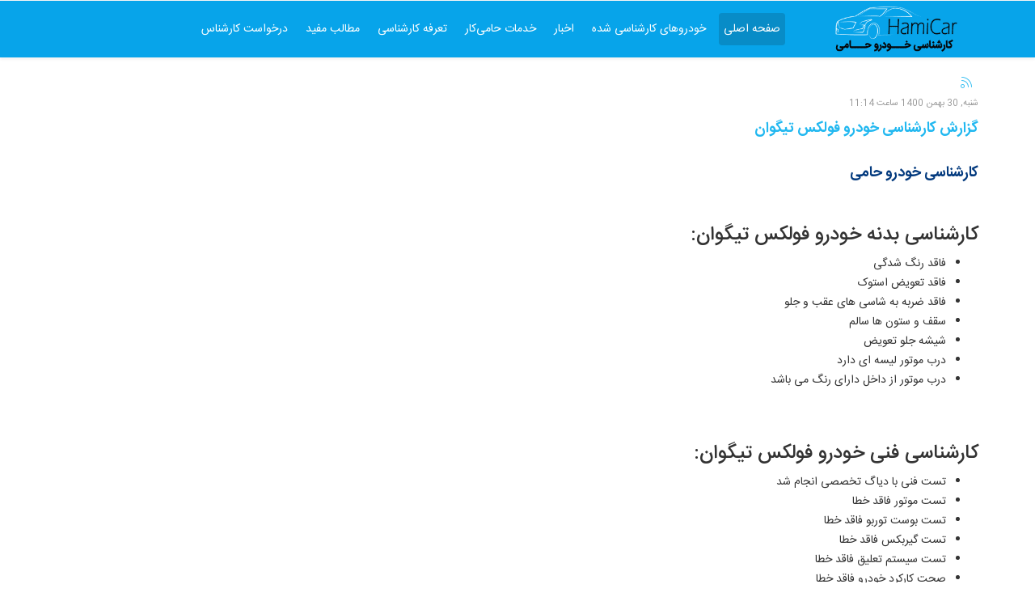

--- FILE ---
content_type: text/html; charset=utf-8
request_url: https://hamicar.com/component/k2/itemlist/tag/%DA%A9%D8%A7%D8%B1%D8%B4%D9%86%D8%A7%D8%B3%DB%8C%20%D9%81%D9%86%DB%8C%20%D8%AE%D9%88%D8%AF%D8%B1%D9%88%20%D9%81%D9%88%D9%84%DA%A9%D8%B3.html
body_size: 7237
content:
<!DOCTYPE html>
<html prefix="og: http://ogp.me/ns#" xmlns="http://www.w3.org/1999/xhtml" xml:lang="fa-ir" lang="fa-ir" dir="rtl">
    <head>
        <meta http-equiv="X-UA-Compatible" content="IE=edge">
            <meta name="viewport" content="width=device-width, initial-scale=1">
                                <!-- head -->
                <base href="https://hamicar.com/component/k2/itemlist/tag/%DA%A9%D8%A7%D8%B1%D8%B4%D9%86%D8%A7%D8%B3%DB%8C%20%D9%81%D9%86%DB%8C%20%D8%AE%D9%88%D8%AF%D8%B1%D9%88%20%D9%81%D9%88%D9%84%DA%A9%D8%B3.html" />
	<meta http-equiv="content-type" content="text/html; charset=utf-8" />
	<meta name="keywords" content="کارشناسی خودرو,کارشناسی خودرو حامی,قیمت کارشناسی خودرو,حامی کار" />
	<meta property="og:url" content="https://hamicar.com/component/k2/itemlist/tag/%DA%A9%D8%A7%D8%B1%D8%B4%D9%86%D8%A7%D8%B3%DB%8C%20%D9%81%D9%86%DB%8C%20%D8%AE%D9%88%D8%AF%D8%B1%D9%88%20%D9%81%D9%88%D9%84%DA%A9%D8%B3.html" />
	<meta property="og:title" content="نمایش موارد بر اساس برچسب: کارشناسی فنی خودرو فولکس - کارشناسی خودرو حامی" />
	<meta property="og:type" content="website" />
	<meta property="og:description" content="کارشناسی خودرو حامی یکی از بهترین مجموعه ها برای کارشناسی انواع مختلف ماشین + لیست قیمت کارشناسی انواع مختلف خودرو" />
	<meta name="description" content="کارشناسی خودرو حامی یکی از بهترین مجموعه ها برای کارشناسی انواع مختلف ماشین + لیست قیمت کارشناسی انواع مختلف خودرو" />
	<meta name="generator" content="Joomla! - Open Source Content Management" />
	<title>نمایش موارد بر اساس برچسب: کارشناسی فنی خودرو فولکس - کارشناسی خودرو حامی</title>
	<link href="/component/k2/itemlist/tag/کارشناسی%20فنی%20خودرو%20فولکس.feed?limitstart=&amp;type=rss" rel="alternate" type="application/rss+xml" title="RSS 2.0" />
	<link href="/component/k2/itemlist/tag/کارشناسی%20فنی%20خودرو%20فولکس.feed?limitstart=&amp;type=atom" rel="alternate" type="application/atom+xml" title="Atom 1.0" />
	<link href="/images/nlogo.png" rel="shortcut icon" type="image/vnd.microsoft.icon" />
	<link href="/media/k2/assets/css/k2.fonts.css?v2.7.1" rel="stylesheet" type="text/css" />
	<link href="/components/com_k2/css/k2.css?v2.7.1" rel="stylesheet" type="text/css" />
	<link href="/templates/shaper_helix3/css/bootstrap.min.css" rel="stylesheet" type="text/css" />
	<link href="/templates/shaper_helix3/css/font-awesome.min.css" rel="stylesheet" type="text/css" />
	<link href="/templates/shaper_helix3/css/legacy.css" rel="stylesheet" type="text/css" />
	<link href="/templates/shaper_helix3/css/template.css" rel="stylesheet" type="text/css" />
	<link href="/templates/shaper_helix3/css/bootstrap-rtl.min.css" rel="stylesheet" type="text/css" />
	<link href="/templates/shaper_helix3/css/rtl.css" rel="stylesheet" type="text/css" />
	<link href="/templates/shaper_helix3/css/presets/preset1.css" rel="stylesheet" type="text/css" class="preset" />
	<link href="/templates/shaper_helix3/css/frontend-edit.css" rel="stylesheet" type="text/css" />
	<link href="/modules/mod_raxo_allmode_k2/tmpl/allmode-default/allmode-default.css" rel="stylesheet" type="text/css" />
	<link href="/modules/mod_vertical_menu/cache/106/f3638ee3fd055cdecbde837f0e20645f.css" rel="stylesheet" type="text/css" />
	<style type="text/css">
#callnowbutton{
display: none !important;
}#sp-top-bar{ background-color:#f5f5f5;color:#999999; }#sp-bottom{ background-color:#4e4e4e;color:#ffffff;padding:30px 0px 2px; }
.noscript div#off-menu_106 dl.level1 dl{
	position: static;
}
.noscript div#off-menu_106 dl.level1 dd.parent{
	height: auto !important;
	display: block;
	visibility: visible;
}

	</style>
	<script src="/media/jui/js/jquery.min.js?f7a19621e555d3ff7443f525a9998471" type="text/javascript"></script>
	<script src="/media/jui/js/jquery-noconflict.js?f7a19621e555d3ff7443f525a9998471" type="text/javascript"></script>
	<script src="/media/jui/js/jquery-migrate.min.js?f7a19621e555d3ff7443f525a9998471" type="text/javascript"></script>
	<script src="/media/k2/assets/js/k2.frontend.js?v2.7.1&amp;sitepath=/" type="text/javascript"></script>
	<script src="/templates/shaper_helix3/js/bootstrap.min.js" type="text/javascript"></script>
	<script src="/templates/shaper_helix3/js/jquery.sticky.js" type="text/javascript"></script>
	<script src="/templates/shaper_helix3/js/main.js" type="text/javascript"></script>
	<script src="/templates/shaper_helix3/js/frontend-edit.js" type="text/javascript"></script>
	<script src="https://cdnjs.cloudflare.com/ajax/libs/gsap/1.18.2/TweenMax.min.js" type="text/javascript"></script>
	<script src="/modules/mod_vertical_menu/js/perfect-scrollbar.js?v=3.1.175" type="text/javascript"></script>
	<script src="/modules/mod_vertical_menu/js/mod_vertical_menu.js?v=3.1.175" type="text/javascript"></script>
	<script type="text/javascript">

var sp_preloader = '0';

var sp_gotop = '0';

var sp_offanimation = 'default';

	</script>
	<script>
document[(_el=document.addEventListener)?'addEventListener':'attachEvent'](_el?'DOMContentLoaded':'onreadystatechange',function(){
	if (!_el && document.readyState != 'complete') return;
	(window.jq183||jQuery)('.noscript').removeClass('noscript');
	window.sm106 = new VerticalSlideMenu({
		id: 106,
		visibility: ["1","1","0","0","0",["0","px"],["10000","px"]],
		parentHref: 0,
		theme: 'flat',
		result: 'نتایج جستجو',
		noResult: 'هیچ نتیجه ای پیدا نشد',
		backItem: 'بازگشت',
		filterDelay: 500,
		filterMinChar: 3,
		navtype: 'slide',
		sidebar: -1,
		popup: 0,
		overlay: 0,
		sidebarUnder: 768,
		width: 280,
		menuIconCorner: 0,
		menuIconX: 0,
		menuIconY: 0,
		hidePopupUnder: 1750,
		siteBg: '#444444',
		effect: 6,
    dur: 400/1000,
		perspective: 0,
		inEase: 'Quad.easeOut'.split('.').reverse().join(''),
		inOrigin: '50% 50% 0',
		inX: 100,
		inUnitX: '%',
    logoUrl: '',
		inCSS: {
			y: 0,
			opacity: 100/100,
			rotationX: 0,
			rotationY: 0,
			rotationZ: 0,
			skewX: 0,
			skewY: 0,
			scaleX: 100/100,
			scaleY: 100/100
		},
		outEase: 'Quad.easeOut'.split('.').reverse().join(''),
		outOrigin: '50% 50% 0',
		outX: -100,
		outUnitX: '%',
		outCSS: {
			y: 0,
			opacity: 100/100,
			rotationX: 0,
			rotationY: 0,
			rotationZ: 0,
			skewX: 0,
			skewY: 0,
			scaleX: 100/100,
			scaleY: 100/100
		},
		anim: {
			perspective: 1000,
			inDur: 300/1000,
			inEase: 'Quad.easeOut'.split('.').reverse().join(''),
			inOrigin: '0% 50% 0',
			inX: 0,
			inUnitX: 'px',
			inCSS: {
				y: 0,
				opacity: 100/100,
				rotationX: 0,
				rotationY: 90,
				rotationZ: 0,
				skewX: 0,
				skewY: 0,
				scaleX: 100/100,
				scaleY: 100/100
			},
			outDur: 300/1000,
			outEase: 'Quad.easeOut'.split('.').reverse().join(''),
			outOrigin: '0% 50% 0',
			outX: 0,
			outUnitX: 'px',
			outCSS: {
				y: 0,
				opacity: 100/100,
				rotationX: 0,
				rotationY: 90,
				rotationZ: 0,
				skewX: 0,
				skewY: 0,
				scaleX: 100/100,
				scaleY: 100/100
			}
		},
		miAnim: 0,
		miDur: 500/1000,
		miShift: 40/1000,
		miEase: 'Quad.easeOut'.split('.').reverse().join(''),
		miX: 40,
		miUnitX: '%',
		miCSS: {
			transformPerspective: 600,
			transformOrigin: '50% 50% 0',
			y: 0,
			opacity: 0/100,
			rotationX: 0,
			rotationY: 0,
			rotationZ: 0,
			skewX: 0,
			skewY: 0,
			scaleX: 100/100,
			scaleY: 100/100
		},
		iconAnim: 0 && 0,
		bgX: 0,
		dropwidth: 250,
		dropspace: 0,
		dropFullHeight: 0,
		dropEvent: 'mouseenter',
		opened: 1,
		autoOpen: 0,
		autoOpenAnim: 1,
		hideBurger: 0
	});
});
</script>

                <!-- Global site tag (gtag.js) - Google Analytics -->
<script async src="https://www.googletagmanager.com/gtag/js?id=UA-188647472-3"></script>
<script>
  window.dataLayer = window.dataLayer || [];
  function gtag(){dataLayer.push(arguments);}
  gtag('js', new Date());

  gtag('config', 'UA-188647472-3');
</script>

                <script>
                    !function(e,t,n){e.yektanetAnalyticsObject=n,e[n]=e[n]||function(){e[n].q.push(arguments)},e[n].q=e[n].q||[];var a=t.getElementsByTagName("head")[0],r=new Date,c="https://cdn.yektanet.com/superscript/xMkuYJXt/native-hamicar.com-37656/yn_pub.js?v="+r.getFullYear().toString()+"0"+r.getMonth()+"0"+r.getDate()+"0"+r.getHours(),s=t.createElement("link");s.rel="preload",s.as="script",s.href=c,a.appendChild(s);var l=t.createElement("script");l.async=!0,l.src=c,a.appendChild(l)}(window,document,"yektanet");
                </script>
                </head>
                <body class="site com-k2 view-itemlist no-layout task-tag fa-ir rtl  sticky-header layout-fluid off-canvas-menu-init"><div class="sm-pusher"><div class="sm-content"><div class="sm-content-inner">

                    <div class="body-wrapper">
                        <div class="body-innerwrapper">
                            <section id="sp-top-bar"><div class="container"><div class="row"><div id="sp-top1" class="col-sm-6 col-md-6"><div class="sp-column "></div></div><div id="sp-top2" class="col-sm-6 col-md-6"><div class="sp-column "><ul class="sp-contact-info"></ul></div></div></div></div></section><header id="sp-header"><div class="container"><div class="row"><div id="sp-logo" class="col-xs-8 col-sm-3 col-md-3"><div class="sp-column "><div class="logo"><a href="/"><img class="sp-default-logo hidden-xs" src="/images/nlogo.png" alt="کارشناسی خودرو حامی"><img class="sp-default-logo visible-xs" src="/images/nlogo.png" alt="کارشناسی خودرو حامی"></a></div></div></div><div id="sp-menu" class="col-xs-4 col-sm-9 col-md-9"><div class="sp-column "><div class="sp-module "><div class="sp-module-content"><div class="noscript">
	<nav id="off-menu_106" class="off-menu_106 sm-menu ">
          	<div class="sm-filter-cont">
		<input id="sm-filter-106" class="sm-filter" type="text" placeholder="جستجو مجموعه ها" value="" />
		<label for="sm-filter-106" class="sm-search"></label>
		<div class="sm-reset"></div>
	</div>
    <div class="sm-levels">
    <div class="sm-level level1"><dl class="level1">
  <dt class="level1 off-nav-101 notparent first">
        <div class="inner">
      <div class="link"><a data-text="صفحه اصلی" href="https://hamicar.com/">صفحه اصلی</a></div>
          </div>
  </dt>
  <dd class="level1 off-nav-101 notparent first">
      </dd>
    <dt class="level1 off-nav-122 notparent">
        <div class="inner">
      <div class="link"><a data-text="خودروهای کارشناسی شده" href="/کارشناسی-خودرو.html">خودروهای کارشناسی شده</a></div>
          </div>
  </dt>
  <dd class="level1 off-nav-122 notparent">
      </dd>
    <dt class="level1 off-nav-125 notparent">
        <div class="inner">
      <div class="link"><a data-text="اخبار" href="/اخبار-حامی-خودرو.html">اخبار</a></div>
          </div>
  </dt>
  <dd class="level1 off-nav-125 notparent">
      </dd>
    <dt class="level1 off-nav-103 notparent">
        <div class="inner">
      <div class="link"><a data-text="خدمات حامی‌کار" href="/خدمات-حامی-خودرو.html">خدمات حامی‌کار</a></div>
          </div>
  </dt>
  <dd class="level1 off-nav-103 notparent">
      </dd>
    <dt class="level1 off-nav-104 notparent">
        <div class="inner">
      <div class="link"><a data-text="تعرفه کارشناسی" href="/تعرفه-کارشناسی.html">تعرفه کارشناسی</a></div>
          </div>
  </dt>
  <dd class="level1 off-nav-104 notparent">
      </dd>
    <dt class="level1 off-nav-144 notparent">
        <div class="inner">
      <div class="link"><a data-text="مطالب مفید" href="/مطالب-مفید-3.html">مطالب مفید</a></div>
          </div>
  </dt>
  <dd class="level1 off-nav-144 notparent">
      </dd>
    <dt class="level1 off-nav-131 notparent">
        <div class="inner">
      <div class="link"><a data-text="راهنمای خرید خودرو" class="mnuformobi" href="/راهنمای-خرید-خودرو.html">راهنمای خرید خودرو</a></div>
          </div>
  </dt>
  <dd class="level1 off-nav-131 notparent">
      </dd>
    <dt class="level1 off-nav-132 notparent">
        <div class="inner">
      <div class="link"><a data-text="درباره ما" class="mnuformobi" href="/درباره-ما.html">درباره ما</a></div>
          </div>
  </dt>
  <dd class="level1 off-nav-132 notparent">
      </dd>
    <dt class="level1 off-nav-133 notparent">
        <div class="inner">
      <div class="link"><a data-text="تماس باما" class="mnuformobi" href="/تماس-باما.html">تماس باما</a></div>
          </div>
  </dt>
  <dd class="level1 off-nav-133 notparent">
      </dd>
    <dt class="level1 off-nav-141 notparent">
        <div class="inner">
      <div class="link"><a data-text="درخواست کارشناس" href="/car-inspection.html">درخواست کارشناس</a></div>
          </div>
  </dt>
  <dd class="level1 off-nav-141 notparent">
      </dd>
           </dl></div>
    </div>
</nav></div>
</div></div>			<div class='sp-megamenu-wrapper'>
				<a id="offcanvas-toggler" class="visible-sm visible-xs" href="#"><i class="fa fa-bars"></i></a>
				<ul class="sp-megamenu-parent menu-fade hidden-sm hidden-xs"><li class="sp-menu-item current-item active"><a  href="/" >صفحه اصلی</a></li><li class="sp-menu-item"><a  href="/کارشناسی-خودرو.html" >خودروهای کارشناسی شده</a></li><li class="sp-menu-item"><a  href="/اخبار-حامی-خودرو.html" >اخبار</a></li><li class="sp-menu-item"><a  href="/خدمات-حامی-خودرو.html" >خدمات حامی‌کار</a></li><li class="sp-menu-item"><a  href="/تعرفه-کارشناسی.html" >تعرفه کارشناسی</a></li><li class="sp-menu-item"><a  href="/مطالب-مفید-3.html" >مطالب مفید</a></li><li class="sp-menu-item"><a class="mnuformobi" href="/راهنمای-خرید-خودرو.html" >راهنمای خرید خودرو</a></li><li class="sp-menu-item"><a class="mnuformobi" href="/درباره-ما.html" >درباره ما</a></li><li class="sp-menu-item"><a class="mnuformobi" href="/تماس-باما.html" >تماس باما</a></li><li class="sp-menu-item"><a  href="/car-inspection.html" >درخواست کارشناس</a></li></ul>			</div>
		</div></div></div></div></header><section id="sp-page-title"><div class="row"><div id="sp-title" class="col-sm-12 col-md-12"><div class="sp-column "></div></div></div></section><section id="sp-main-body"><div class="container"><div class="row"><div id="sp-component" class="col-sm-12 col-md-12"><div class="sp-column "><div id="system-message-container">
	</div>

<!-- Start K2 Tag Layout -->
<div id="k2Container" class="tagView">

	
		<!-- RSS feed icon -->
	<div class="k2FeedIcon">
		<a href="/component/k2/itemlist/tag/کارشناسی%20فنی%20خودرو%20فولکس.feed?limitstart=" title="عضو این خبرخوان RSS شوید">
			<span>عضو این خبرخوان RSS شوید</span>
		</a>
		<div class="clr"></div>
	</div>
	
		<div class="tagItemList">
		
		<!-- Start K2 Item Layout -->
		<div class="tagItemView">

			<div class="tagItemHeader">
								<!-- Date created -->
				<span class="tagItemDateCreated">
					شنبه, 30 بهمن 1400 ساعت  11:14				</span>
				
			  			  <!-- Item title -->
			  <h2 class="tagItemTitle">
			  						<a href="/component/k2/item/1831-گزارش-کارشناسی-خودرو-فولکس-تیگوان.html">
			  		گزارش کارشناسی خودرو فولکس تیگوان			  	</a>
			  				  </h2>
			  		  </div>

		  <div class="tagItemBody">
			  
			  			  <!-- Item introtext -->
			  <div class="tagItemIntroText">
			  	<h2>کارشناسی خودرو حامی</h2>
<p> </p>
<h3>کارشناسی بدنه خودرو فولکس تیگوان:</h3>
<ul>
<li>‎‎فاقد رنگ شدگی</li>
<li>فاقد تعویض استوک</li>
<li>فاقد ضربه به شاسی های عقب و جلو</li>
<li>سقف و ستون ها سالم</li>
<li>شیشه جلو تعویض</li>
<li>درب موتور لیسه ای دارد</li>
<li>درب موتور از داخل دارای رنگ می باشد</li>
</ul>
<h3> </h3>
<h3>کارشناسی فنی خودرو فولکس تیگوان:</h3>
<ul>
<li>‎‏‎تست فنی با دیاگ تخصصی انجام شد</li>
<li>تست موتور فاقد خطا</li>
<li>تست بوست توربو فاقد خطا</li>
<li>تست گیربکس فاقد خطا</li>
<li>تست سیستم تعلیق فاقد خطا </li>
<li>صحت کارکرد خودرو فاقد خطا </li>
<li>تست آپشن ها خطای کمربند ایمنی سمت راست</li>
<li>لنت جلو ۶۰٪ لنت عقب ۷۰٪</li>
<li>تخمین کارکرد روغن ۳۰۰۰ تا</li>
</ul>
<p>  </p>
<h3>آپشن :</h3>
<ul>
<li>هدآپ</li>
<li>سقف پانوراما</li>
<li>گرم کن صندلی های جلو و عقب</li>
<li>تهویه سه گانه جلو و عقب</li>
<li>چهار حالت رانندگی</li>
<li>اتوپارک</li>
<li>دوربین ۳۶۰</li>
<li>سنسور نور</li>
<li>سنسور باران</li>
<li>شیفتر دنده پشت فرمان</li>
<li>هوک برقی عقب</li>
<li>درب صندوق برقی</li>
<li>آینه تاشو برقی</li>
<li>کی لس استارت</li>
</ul>
<p> </p>
<p><strong>با کارشناسی خودرو حامی مطمئن بخرید؛ مطمئن بفروشید.</strong></p>
<hr />
<p><a href="https://hamicar.com/">کارشناسی خودرو حامی</a></p>
<p> </p>			  </div>
			  
			  <div class="clr"></div>
		  </div>

		  <div class="clr"></div>

		  
						<!-- Item category name -->
			<div class="tagItemCategory">
				<span>منتشرشده در</span>
				<a href="/component/k2/itemlist/category/1-گزارش-کارشناسی.html">گزارش کارشناسی</a>
			</div>
			
						<!-- Item "read more..." link -->
			<div class="tagItemReadMore">
				<a class="k2ReadMore" href="/component/k2/item/1831-گزارش-کارشناسی-خودرو-فولکس-تیگوان.html">
					ادامه مطلب...				</a>
			</div>
			
			<div class="clr"></div>
		</div>
		<!-- End K2 Item Layout -->

			</div>

	<!-- Pagination -->
	
	
</div>
<!-- End K2 Tag Layout -->

<!-- JoomlaWorks "K2" (v2.7.1) | Learn more about K2 at http://getk2.org -->

</div></div></div></div></section><section id="sp-section-5"><div class="container"><div class="row"><div id="sp-bottom4" class="col-sm-12 col-md-12"><div class="sp-column "><div class="sp-module "><div class="sp-module-content">

<div class="custom"  >
	<div style="border: 4px solid #dea939; margin: 0 auto 30px; width: 680px; max-width: calc(100% - 20px); height: 100%; display: flex; justify-content: center; align-items: center; background-color: #fff; border-radius: 20px; padding: 30px; flex-wrap: wrap;"><img style="width: 250px;" src="/images/8UmJdDNLnL.gif" />
<h3 style="text-align: center; width: 100%; color: #dea939; font-size: 28px;">آفر ویژه <a style="color: #dea939;" href="https://webnegaran.co/" target="_blank" rel="noopener noreferrer">طراحی سایت</a></h3>
<a style="margin: 10px 20px; color: #dea939; font-weight: 600;" href="https://webnegaran.co/" target="_blank" rel="noopener noreferrer">طراحی سایت</a> <a style="margin: 10px 20px; color: #dea939; font-weight: 600;" href="https://webnegaran.co/web-design/" target="_blank" rel="noopener noreferrer">قیمت طراحی سایت</a> <a style="margin: 10px 20px; color: #dea939; font-weight: 600;" href="https://webnegaran.co/seo-pricing/" target="_blank" rel="noopener noreferrer">قیمت سئو</a></div></div>
</div></div></div></div></div></div></section><section id="sp-bottom"><div class="container"><div class="row"><div id="sp-bottom1" class="col-sm-6 col-md-4"><div class="sp-column "><div class="sp-module aboutbottom"><h3 class="sp-module-title">درباره حامی خودرو</h3><div class="sp-module-content">

<div class="customaboutbottom"  >
	<p dir="rtl" style="text-align: justify;">کارشناسی خودرو حامی، با هدف برآوردن نیازهای مشاوره‌ای مورد نیاز شما دارندگان خودرو در ابتدای سال 1383 راه‌اندازی گردید. هدف نهایی این مجموعه ارائه تمامی خدمات کارشناسی خودرو، با بالاترین کیفیت و در کمترین زمان می باشد. تنها دارنده ی مجوز کارشناسی خودرو و مشاور عالی تصادفات در تهران با مدیریت کارشناس رسمی دادگستری.</p>
<p style="direction: rtl; text-align: justify;"><span style="font-size: 12.16px;">از زمانی که هر شهروند ایرانی نسبت به خرید خودرو تصمیم گیری نماید، تا زمانی که تصمیم به فروش خودروی خود داشته باشد در تمامی مراحل کارشناسی خودرو حامی به عنوان مشاور در کنار او خواهد بود. کارشناسی خودرو حامی با بهره گیری از کادری مجرب و با استفاده از به روزترین تجهیزات تمامی مراحل را با حداکثر کیفیت برای هر یک از شما عزیزان انجام خواهد داد.</span></p></div>
</div></div></div></div><div id="sp-bottom2" class="col-sm-6 col-md-4"><div class="sp-column "><div class="sp-module contactbottom"><div class="sp-module-content">

<div class="customcontactbottom"  >
	<div id="pos-article-text-card-96454"> </div></div>
</div></div></div></div><div id="sp-bottom3" class="col-sm-6 col-md-4"><div class="sp-column "><div class="sp-module newsssite"><h3 class="sp-module-title">اخبار خودرو</h3><div class="sp-module-content">
<div class="allmode-box allmode-default newsssite">


<div class="allmode-topbox">

	<div class="allmode-topitem allmode-category-id2">

				<div class="allmode-img"><a href="/مطالب-مفید2/item/1677-toyotacar.html"><img src="/modules/mod_raxo_allmode_k2/tools/tb.php?src=%2Fmedia%2Fk2%2Fitems%2Fsrc%2F17c8134c204c292f728a10b8131224be.jpg&amp;w=100&amp;h=64&amp;zc=1" width="100" height="64" title="کارشناسی خودرو تویوتا" alt="برند تویوتا" /></a></div>
		
				<div class="allmode-details">

			

			
			
			
		</div>
		
				<h3 class="allmode-title"><a href="/مطالب-مفید2/item/1677-toyotacar.html">کارشناسی خودرو تویوتا</a></h3>
		
		
					<span class="allmode-date">آذر 21, 1401</span>
					
		
						<span class="allmode-readmore"><a href="/مطالب-مفید2/item/1677-toyotacar.html">مشاهده خبر...</a></span>
				</div>


	<div class="allmode-topitem allmode-category-id2">

				<div class="allmode-img"><a href="/مطالب-مفید2/item/1829-کارشناسی-فنی-خودرو-پورشه-ماکان.html"><img src="/modules/mod_raxo_allmode_k2/tools/tb.php?src=%2Fmedia%2Fk2%2Fitems%2Fsrc%2Ff62a17f794a03b17a2684f0886667d26.jpg&amp;w=100&amp;h=64&amp;zc=1" width="100" height="64" title="کارشناسی فنی خودرو پورشه ماکان" alt="کارشناسی فنی خودرو پورشه ماکان" /></a></div>
		
				<div class="allmode-details">

			

			
			
			
		</div>
		
				<h3 class="allmode-title"><a href="/مطالب-مفید2/item/1829-کارشناسی-فنی-خودرو-پورشه-ماکان.html">کارشناسی فنی خودرو پورشه ماکان</a></h3>
		
		
					<span class="allmode-date">بهمن 25, 1400</span>
					
		
						<span class="allmode-readmore"><a href="/مطالب-مفید2/item/1829-کارشناسی-فنی-خودرو-پورشه-ماکان.html">مشاهده خبر...</a></span>
				</div>


	<div class="allmode-topitem allmode-category-id2">

				<div class="allmode-img"><a href="/مطالب-مفید2/item/1827-یوآز-پاتریوت-جدیدترین-خودرو-شاسی-بلند-روسی.html"><img src="/modules/mod_raxo_allmode_k2/tools/tb.php?src=%2Fmedia%2Fk2%2Fitems%2Fsrc%2F078c74cf160fb15a7af87ae280f35b97.jpg&amp;w=100&amp;h=64&amp;zc=1" width="100" height="64" title="یوآز پاتریوت جدیدترین خودرو شاسی بلند روسی" alt="یوآز پاتریوت جدیدترین خودرو شاسی بلند روسی" /></a></div>
		
				<div class="allmode-details">

			

			
			
			
		</div>
		
				<h3 class="allmode-title"><a href="/مطالب-مفید2/item/1827-یوآز-پاتریوت-جدیدترین-خودرو-شاسی-بلند-روسی.html">یوآز پاتریوت جدیدترین خودرو شاسی بلند روسی</a></h3>
		
		
					<span class="allmode-date">بهمن 23, 1400</span>
					
		
						<span class="allmode-readmore"><a href="/مطالب-مفید2/item/1827-یوآز-پاتریوت-جدیدترین-خودرو-شاسی-بلند-روسی.html">مشاهده خبر...</a></span>
				</div>


	<div class="allmode-topitem allmode-category-id2">

				<div class="allmode-img"><a href="/مطالب-مفید2/item/1822-کارشناسی-تشخیص-قیمت-خودرو.html"><img src="/modules/mod_raxo_allmode_k2/tools/tb.php?src=%2Fmedia%2Fk2%2Fitems%2Fsrc%2Fe892a1b47238866896ddb8af293cfaee.jpg&amp;w=100&amp;h=64&amp;zc=1" width="100" height="64" title="کارشناسی تشخیص قیمت خودرو" alt="کارشناسی تشخیص قیمت خودرو" /></a></div>
		
				<div class="allmode-details">

			

			
			
			
		</div>
		
				<h3 class="allmode-title"><a href="/مطالب-مفید2/item/1822-کارشناسی-تشخیص-قیمت-خودرو.html">کارشناسی تشخیص قیمت خودرو</a></h3>
		
		
					<span class="allmode-date">بهمن 18, 1400</span>
					
		
						<span class="allmode-readmore"><a href="/مطالب-مفید2/item/1822-کارشناسی-تشخیص-قیمت-خودرو.html">مشاهده خبر...</a></span>
				</div>

</div>


</div>
</div></div></div></div></div></div></section><footer id="sp-footer"><div class="container"><div class="row"><div id="sp-footer1" class="col-sm-12 col-md-12"><div class="sp-column "><div class="sp-module mnufooti"><div class="sp-module-content"><ul class="nav menu">
<li class="item-105"><a href="/مطالب-مفید.html" > مطالب مفید</a></li><li class="item-106"><a href="/راهنمای-خرید-خودرو.html" > راهنمای خرید خودرو</a></li><li class="item-107"><a href="/درباره-ما.html" > درباره ما</a></li><li class="item-108"><a href="/تماس-باما.html" > تماس باما</a></li></ul>
</div></div><span class="sp-copyright"><p>تمامی حقوق سایت متعلق به سایت حامی خودرو می باشد و هرگونه کپی برداری با ذکر منبع بلامانع است | <a href="http://webnegaran.co/">طراحی سایت</a> و <a href="http://webnegaran.co/">سئو</a> : وب نگاران پارسه</p></span></div></div></div></div></footer>                        </div> <!-- /.body-innerwrapper -->
                    </div> <!-- /.body-innerwrapper -->

                    <!-- Off Canvas Menu -->
                    <div class="offcanvas-menu">
                        <a href="#" class="close-offcanvas"><i class="fa fa-remove"></i></a>
                        <div class="offcanvas-inner">
                                                          <p class="alert alert-warning">
                                Please publish modules in <strong>offcanvas</strong> position.                              </p>
                                                    </div> <!-- /.offcanvas-inner -->
                    </div> <!-- /.offcanvas-menu -->

                    
                    
                    <!-- Preloader -->
                    
                    <!-- Go to top -->
                    
                </div></div></div><style>body.contentpane #callnowbutton,#callnowbutton {display:none;} @media screen and (max-width:650px){.sbzon,.sbzoff {display:none !important;} #callnowbutton {display:block; height:56px; line-height: 50px; position:fixed; width:100%; bottom:0px; border-top:2px solid rgba(51,187,51,1); background:url("https://hamicar.com/plugins/system/dd_callnow_button/callbutton01.png") 22% 7px / 40px 40px no-repeat #009900; text-decoration:none; box-shadow:0 0 5px #888; -webkit-box-shadow:0 0 5px #888; -moz-box-shadow:0 0 5px #888; z-index:9999;text-align: center;  color: #fff;  text-transform: uppercase;  font-size: 20px;  padding: 0px;}}</style><a href="tel:09128858785" id="callnowbutton">تماس با ما</a></body>
                </html>


--- FILE ---
content_type: text/css
request_url: https://hamicar.com/modules/mod_raxo_allmode_k2/tmpl/allmode-default/allmode-default.css
body_size: 2391
content:
/**
 * =============================================================
 * @package		RAXO Default Module Layout
 * -------------------------------------------------------------
 * @copyright	Copyright (C) 2009-2016 RAXO Group
 * @link		http://www.raxo.org
 * @license		RAXO Commercial License
 * 				This file is forbidden for redistribution
 * =============================================================
 */


/* ----- RESET Styles ----- */
.allmode-default [class^="allmode-"],
.allmode-default img,
.allmode-default a {
	margin: 0; padding: 0;
	background: transparent none;
	border: 0 none;
		-moz-box-sizing: border-box; -webkit-box-sizing: border-box;
	box-sizing: border-box;
}
.allmode-default a {															/* Item LINKS */
	text-decoration: none;
}
	.allmode-default a:hover {
		color: #333333 !important;
		background: transparent none;
		border-bottom: 1px solid #333333;
	}

span.allmode-readmore a {
    color: #47c6ff !important;
}

/* ----- MODULE BLOCK Styles ----- */
.allmode-default {																/* Module BLOCK */
	margin: 20px 0;
}
.allmode-default .allmode-name {												/* BLOCK NAME Text */
	margin: 0 8px; padding: 5px 4px;
	font-size: 16px; font-weight: normal !important;
	color: #373737;
	border-top: 2px solid #dddddd;
}
.allmode-default .allmode-showall {												/* SHOW ALL Text */
	margin: 0 8px; padding: 3px 4px 0;
	text-align: right !important;
	border-top: 1px solid #dddddd;
}



/* ----- TOP ITEMS Styles ----- */
.allmode-default .allmode-topbox {												/* Top Items DIV */
	margin: 0 8px;
}
.allmode-default .allmode-topitem {												/* Top Item DIV */
	padding: 4px 0;
	overflow: hidden;
	clear: left;
	width: 100%;
	display: inline-block;
	margin: 0 5px;
}
.allmode-default .allmode-topitem .allmode-title {								/* Top Item TITLE */
	margin: 0 0 3px 0 !important;
}
.allmode-default .allmode-topitem .allmode-text {								/* Top Item TEXT */
	color: #373737;
	font-size: 11px;
}
.allmode-default .allmode-topitem .allmode-readmore {							/* Top Item READ MORE */
	float: left;
	margin-left: 20px;
	text-align: right;
	font-size: 12px;
}


/* ----- TOP ITEMS Fields ----- */
.allmode-default .allmode-topitem .allmode-details {							/* Top Item DETAILS */
	margin-bottom: 3px;
	font-size: 12px; line-height: 14px;
	color: #525252;
}
.allmode-default .allmode-topitem .allmode-info {								/* Top Item INFO */
	margin-top: -4px; padding-bottom: 2px;
	font-size: 11px; line-height: 17px;
	font-style: italic;
	color: #b4b4b4;
}



/* ----- ITEMS Styles ----- */
.allmode-default .allmode-itemsbox {											/* Items DIV */
	margin: 0 8px;
}
.allmode-default .allmode-item {												/* Item DIV */
	padding: 12px 0 6px;
	overflow: hidden; clear: left;
	border-top: 1px dashed #dddddd;
}
.allmode-default .allmode-item .allmode-title {									/* Item TITLE */
	margin: 0 0 3px 0 !important;
	font: bold 13px/17px Tahoma,Verdana,Arial,Helvetica,sans-serif;
}
.allmode-default .allmode-item .allmode-text {									/* Item TEXT */
	font: normal 12px/17px Helvetica,Arial,sans-serif;
	color: #373737;
}
.allmode-default .allmode-item .allmode-readmore {								/* Item READ MORE */
	float: right;
	margin-right: 4px;
	font-size: 11px;
	text-align: right;
}


/* ----- ITEMS Fields ----- */
.allmode-default .allmode-item .allmode-details {								/* Item DETAILS */
	margin-bottom: 2px;
	font-size: 11px; line-height: 13px;
	color: #525252;
}
.allmode-default .allmode-item .allmode-details > span {
	padding-top: 1px;
}
.allmode-default .allmode-item .allmode-info {									/* Item INFO */
	margin-top: -4px; padding-bottom: 2px;
	font-size: 10px; line-height: 16px;
	font-style: italic;
	color: #b4b4b4;
}



/* ----- COMMON Fields Styles ----- */
.allmode-default .allmode-img img {												/* Item IMAGE */
	float: right;
	display: block;
	margin: 0 0px 8px 16px;
	padding: 1px;
	max-width: 100%;
	height: auto;
	background-color: #f6f5f5;
	border: 1px dashed #8e8c8c;
	border-radius: 2px;
	transition: border 0.4s ease;
}
.allmode-default .allmode-title a {
	font-weight: normal;
	font-size: 14px;
}
.allmode-default .allmode-date,													/* Content ELEMENTS */
.allmode-default .allmode-hits,
.allmode-default .allmode-comments {
	padding: 0 0px;
	/*background-image: url("icons.png");*/
	background-repeat: no-repeat;
	background-size: 10px 1200px;
	font-size: 11px;
	color: #51c7fb;
	position: relative;
	top: 3px;
}
.allmode-default .allmode-rating {												/* Item RATING */
	white-space: nowrap;
}
	.allmode-default .allmode-rating span {
		display: inline-block;
		width: 10px; height: 10px;
		background: url("[data-uri]") no-repeat 0 0;
		/*background: url("rating.png") no-repeat 0 0;*/
		background-size: 10px 440px;
	}
	.allmode-default .allmode-star {
		margin: 0 1px;
	}
	.allmode-default .allmode-star span {
		display: block;
	}
.allmode-default .allmode-category,
.allmode-default .allmode-author {												/* Item CATEGORY, AUTHOR */
	padding-right: 5px;
	font-style: normal;
	color: #808080;
}
.allmode-default .allmode-details span:last-child,
.allmode-default .allmode-info span:last-child {
	padding-right: 0;
}



/* ----- RESPONSIVE Breakpoints ----- */
@media (max-width: 480px) {
	.allmode-default .allmode-topitem img {
		/* width: 100% */
	}
	.allmode-default .allmode-item img {
		width: 50%
	}
}



/* ----- HIGH RESOLUTION Media Queries ----- */
@media
	only screen and (-webkit-min-device-pixel-ratio: 1.3),
	only screen and (min-device-pixel-ratio: 1.3),
	only screen and (min-resolution: 120dpi)
{
	.allmode-default .allmode-date,
	.allmode-default .allmode-hits,
	.allmode-default .allmode-comments {
		background-image: url(icons@3x.png);
	}
	.allmode-default .allmode-rating span {
		background-image: url(rating@3x.png);
	}
}



/* ----- COLOR Schemes ----- */

/* --- Red Color (default) --- */
.allmode-default a {color: #ffffff !important;}
.allmode-default .allmode-name,
.allmode-default .allmode-showall,
.allmode-default a:hover img {border-color: #cc1f1f;}
.allmode-default .allmode-date {background-position: 0 0;}
.allmode-default .allmode-hits {background-position: 0 -30px;}
.allmode-default .allmode-comments {background-position: 0 -60px;}
.allmode-default .allmode-star span {background-position: 0 -40px;}

/* --- Pink Color --- */
.default-pink a {color: #d24087 !important;}
.default-pink .allmode-name,
.default-pink .allmode-showall,
.default-pink a:hover img {border-color: #d24087;}
.default-pink .allmode-date {background-position: 0 -120px;}
.default-pink .allmode-hits {background-position: 0 -150px;}
.default-pink .allmode-comments {background-position: 0 -180px;}
.default-pink .allmode-star span {background-position: 0 -80px;}

/* --- Orange Color --- */
.default-orange a {color: #d94d16 !important;}
.default-orange .allmode-name,
.default-orange .allmode-showall,
.default-orange a:hover img {border-color: #d94d16;}
.default-orange .allmode-date {background-position: 0 -240px;}
.default-orange .allmode-hits {background-position: 0 -270px;}
.default-orange .allmode-comments {background-position: 0 -300px;}
.default-orange .allmode-star span {background-position: 0 -120px;}

/* --- Yellow Color --- */
.default-yellow a {color: #ebc300 !important;}
.default-yellow .allmode-name,
.default-yellow .allmode-showall,
.default-yellow a:hover img {border-color: #ebc300;}
.default-yellow .allmode-date {background-position: 0 -360px;}
.default-yellow .allmode-hits {background-position: 0 -390px;}
.default-yellow .allmode-comments {background-position: 0 -420px;}
.default-yellow .allmode-star span {background-position: 0 -160px;}

/* --- Green Color --- */
.default-green a {color: #4d9926 !important;}
.default-green .allmode-name,
.default-green .allmode-showall,
.default-green a:hover img {border-color: #4d9926;}
.default-green .allmode-date {background-position: 0 -480px;}
.default-green .allmode-hits {background-position: 0 -510px;}
.default-green .allmode-comments {background-position: 0 -540px;}
.default-green .allmode-star span {background-position: 0 -200px;}

/* --- Turquoise Color --- */
.default-turquoise a {color: #1bb39e !important;}
.default-turquoise .allmode-name,
.default-turquoise .allmode-showall,
.default-turquoise a:hover img {border-color: #1bb39e;}
.default-turquoise .allmode-date {background-position: 0 -600px;}
.default-turquoise .allmode-hits {background-position: 0 -630px;}
.default-turquoise .allmode-comments {background-position: 0 -660px;}
.default-turquoise .allmode-star span {background-position: 0 -240px;}

/* --- Blue Color --- */
.default-blue a {color: #0a55bf !important;}
.default-blue .allmode-name,
.default-blue .allmode-showall,
.default-blue a:hover img {border-color: #0a55bf;}
.default-blue .allmode-date {background-position: 0 -720px;}
.default-blue .allmode-hits {background-position: 0 -750px;}
.default-blue .allmode-comments {background-position: 0 -780px;}
.default-blue .allmode-star span {background-position: 0 -280px;}

/* --- Light Blue Color --- */
.default-lightblue a {color: #3598dc !important;}
.default-lightblue .allmode-name,
.default-lightblue .allmode-showall,
.default-lightblue a:hover img {border-color: #3598dc;}
.default-lightblue .allmode-date {background-position: 0 -840px;}
.default-lightblue .allmode-hits {background-position: 0 -870px;}
.default-lightblue .allmode-comments {background-position: 0 -900px;}
.default-lightblue .allmode-star span {background-position: 0 -320px;}

/* --- Violet Color --- */
.default-violet a {color: #6c3aad !important;}
.default-violet .allmode-name,
.default-violet .allmode-showall,
.default-violet a:hover img {border-color: #6c3aad;}
.default-violet .allmode-date {background-position: 0 -960px;}
.default-violet .allmode-hits {background-position: 0 -990px;}
.default-violet .allmode-comments {background-position: 0 -1020px;}
.default-violet .allmode-star span {background-position: 0 -360px;}

/* --- Gray Color --- */
.default-gray a {color: #1a1a1a !important;}
.default-gray .allmode-name,
.default-gray .allmode-showall,
.default-gray a:hover img {border-color: #1a1a1a;}
.default-gray .allmode-date {background-position: 0 -1080px;}
.default-gray .allmode-hits {background-position: 0 -1110px;}
.default-gray .allmode-comments {background-position: 0 -1140px;}
.default-gray .allmode-star span {background-position: 0 -400px;}



--- FILE ---
content_type: text/css
request_url: https://hamicar.com/modules/mod_vertical_menu/cache/106/f3638ee3fd055cdecbde837f0e20645f.css
body_size: 4667
content:
@import url('https://fonts.googleapis.com/css?family=Raleway:300,400|Roboto Condensed:300|Roboto:900,400');

			@media screen and (min-width: 992px) and (max-width: 1199px) {
	#off-menu_106, .sm-btn-106 {
		display: none !important;
	}
}
		@media screen and (min-width: 1200px) {
	#off-menu_106, .sm-btn-106 {
		display: none !important;
	}
}
	

.off-menu_106 .sm-logo {
	text-align: center;
}
.off-menu_106 .sm-logo img {
	max-width: 100%;
}

/* custom module positions */
.off-menu_106 dt.sm-mod,
.off-menu_106 dt.sm-mod:hover{
	padding: 0 !important;
	cursor: default !important;
	background-color: inherit !important;
}

.off-menu_106 .sm-modpos {
	font-family: Menlo,Monaco,Consolas,"Courier New",monospace;
	padding: 9px !important;
	cursor: default !important;
	background-color: inherit !important;
}
.off-menu_106 .sm-postag {
	display: inline-block;
	background: #4ed7c2;
	color: #fff;
	border-radius: 4px 4px 0 0;
	padding: 0 7px;
	line-height: 20px;
	font-size: 12px;
}
.off-menu_106 .sm-posname {
	text-align: center;
	border: 1px solid #e3e3e3;
	background: #f5f5f5;
	color: #434343;
	font-size: 16px;
	font-weight: normal;
	line-height: 50px;
}

.off-menu_106 dt.sm-modpos:after, .off-menu_106 dt.sm-mod:after,
.off-menu_106 dt.sm-modpos:before, .off-menu_106 dt.sm-mod:before{
	display: none !important;
}
.off-menu_106 dt.sm-back-item a,
.off-menu_106 dt.parent:after, .off-menu_106 dt.parent:before {
	cursor: pointer;
}

.off-menu_106 .sm-level > dl > dt {
	overflow-x: hidden !important;
	max-width: 100vw;
}

.sm-scroll .sm-level dt {
	pointer-events: none !important;
}

.off-menu_106 > div.sm-level {
	width: 250px;
	height: auto;
	max-height: 100vh;
}

html.sm-full-106,
html.sm-full-106 body {
	padding: 0 !important;
	border: 0 !important;
}
html.sm-full-106:not(.sm-reduce-width),
html.sm-full-106:not(.sm-reduce-width) body {
	overflow: hidden !important;
}
html.sm-full-106.sm-reduce-width body {
	position: static !important;
}

.no-trans {
	-webkit-transition: none !important;
	-moz-transition: none !important;
	-o-transition: none !important;
	transition: none !important;
}

.sm-full-106 .sm-pusher {
	outline: 1px solid transparent;
	z-index: 99;
	position: relative;
	height: 100%;
	overflow: hidden;
	-webkit-transition: -webkit-transform 0.5s ease 0s;
	-moz-transition: -moz-transform 0.5s ease 0s;
	-o-transition: -o-transform 0.5s ease 0s;
	transition: transform 0.5s ease 0s;
}

.sm-pusher:after {
	content: "";
	height: 100%;
	left: 0;
	position: fixed;
	top: 0;
	width: 100%;
	visibility: hidden;
	background: #000;
	z-index: 10000;
	opacity: 0;
	-webkit-transition: opacity 0.5s ease 0s;
	-moz-transition: opacity 0.5s ease 0s;
	-o-transition: opacity 0.5s ease 0s;
	transition: opacity 0.5s ease 0s;
}
.sm-content {
	max-width: 100vw;
}
.sm-full-106 .sm-pusher:after {
	visibility: visible;
}
.sm-open-106 .sm-pusher:after {
	opacity: 0.2;
}

.sm-full-106 .sm-content-inner,
.sm-full-106 .sm-content,
.sm-full-106 .sm-pusher {
	-webkit-box-sizing: border-box;
	-moz-box-sizing: border-box;
	box-sizing: border-box;
}
.sm-full-106 .sm-content {
	overflow-y: auto; /* !!! */
	width: 100vw;
	height: 100%;
}

@media (max-width: 767px) {
	.sm-menu > .menu-icon-cont {
		margin-right: 0 !important;
	}
}
@media (min-width: 768px) {
	.sm-full-106.sm-reduce-width .sm-content {
		-webkit-transition: max-width 0.5s;
		-moz-transition: max-width 0.5s;
		-o-transition: max-width 0.5s;
		transition: max-width 0.5s;
		float: left;
	}
	.sm-reduce-width .sm-open-106 .sm-content {
		max-width: calc(100% - 280px);
	}
	.sm-reduce-width .sm-open-106 .sm-pusher:after {
		display: none;
	}
}

.sm-full-106 .sm-effect-14 .sm-content,
.sm-full-106 .sm-effect-12 .sm-content,
.sm-full-106 .sm-effect-11 .sm-content,
.sm-full-106 .sm-effect-9 .sm-content,
.sm-full-106 .sm-effect-6 .sm-content {
	overflow-y: auto;
}

.sm-full-106 .sm-content-inner {
	min-height: 100vh;
	position: relative;
}

#off-menu_106 {
	-webkit-transition: -webkit-transform 0.5s;
	-moz-transition: -moz-transform 0.5s;
	-o-transition: -o-transform 0.5s;
	transition: transform 0.5s;
}

#off-menu_106 {display: none}

.sm-container > #off-menu_106:not(.sm-popup) {
	position: fixed;
	z-index: 100;
	max-width: 80vw;
	height: 100%;
	top: 0;
	right: 0;
	display: none;
	visibility: hidden;
}
.sm-full-106 #off-menu_106:not(.sm-popup) {
	display: block;
	visibility: visible;
}

.sm-container > #off-menu_106:after { /* ??? */
	display: none;
	position: absolute;
	top: 0;
	right: 0;
	width: 100%;
	height: 100%;
	background: #000;
	content: '';
	opacity: 0.2;
	-webkit-transition: opacity 0.5s;
	-moz-transition: opacity 0.5s;
	-o-transition: opacity 0.5s;
	transition: opacity 0.5s;
}

.sm-open-106 > #off-menu_106:after {
	width: 0;
	opacity: 0;
	-webkit-transition: opacity 0.5s, width 0 0.5s;
	-moz-transition: opacity 0.5s, width 0 0.5s;
	-o-transition: opacity 0.5s, width 0 0.5s;
	transition: opacity 0.5s, width 0 0.5s;
}

.sm-effect-5 #off-menu_106:after,
.sm-effect-7 #off-menu_106:after,
.sm-effect-10 #off-menu_106:after,
.sm-effect-13 #off-menu_106:after,
.sm-effect-14 #off-menu_106:after {
	display: block;
}

.sm-effect-14.sm-open-106 .sm-pusher,
.sm-effect-13.sm-open-106 .sm-pusher,
.sm-effect-10.sm-open-106 .sm-pusher,
.sm-effect-8.sm-open-106 .sm-pusher,
.sm-effect-7.sm-open-106 .sm-pusher,
.sm-effect-5.sm-open-106 .sm-pusher,
.sm-effect-4.sm-open-106 .sm-pusher,
.sm-effect-3.sm-open-106 .sm-pusher,
.sm-effect-2.sm-open-106 .sm-pusher {
	-webkit-transform: translate3d(-280px, 0, 0);
	-moz-transform: translate3d(-280px, 0, 0);
	-ms-transform: translate(-280px, 0);
	-o-transform: translate3d(-280px, 0, 0);
	transform: translate3d(-280px, 0, 0);
}

.sm-effect-6.sm-open-106 .sm-pusher {
	-webkit-transform: translate3d(-280px, 0, 0) perspective(1500px) rotateY(15deg);
	-moz-transform: translate3d(-280px, 0, 0) perspective(1500px) rotateY(15deg);
	-ms-transform: translate(-280px, 0);
	-o-transform: translate3d(-280px, 0, 0) perspective(1500px) rotateY(15deg);
	transform: translate3d(-280px, 0, 0) perspective(1500px) rotateY(15deg);
}

@media screen and (max-width: 350px) {
	.sm-effect-14.sm-open-106 .sm-pusher,
	.sm-effect-13.sm-open-106 .sm-pusher,
	.sm-effect-10.sm-open-106 .sm-pusher,
	.sm-effect-8.sm-open-106 .sm-pusher,
	.sm-effect-7.sm-open-106 .sm-pusher,
	.sm-effect-5.sm-open-106 .sm-pusher,
	.sm-effect-4.sm-open-106 .sm-pusher,
	.sm-effect-3.sm-open-106 .sm-pusher,
	.sm-effect-2.sm-open-106 .sm-pusher {
		-webkit-transform: translate3d(-80vw, 0, 0);
		-moz-transform: translate3d(-80vw, 0, 0);
		-ms-transform: translate(-80vw, 0);
		-o-transform: translate3d(-80vw, 0, 0);
		transform: translate3d(-80vw, 0, 0);
	}
	.sm-effect-6.sm-open-106 .sm-pusher {
		-webkit-transform: translate3d(-80vw, 0, 0) perspective(1500px) rotateY(15deg);
		-moz-transform: translate3d(-80vw, 0, 0) perspective(1500px) rotateY(15deg);
		-ms-transform: translate(-80vw, 0);
		-o-transform: translate3d(-80vw, 0, 0) perspective(1500px) rotateY(15deg);
		transform: translate3d(-80vw, 0, 0) perspective(1500px) rotateY(15deg);
	}
}

.sm-container.sm-open-106 > #off-menu_106 {
	-webkit-transform: none;
	-moz-transform: none;
	-ms-transform: none;
	-o-transform: none;
	transform: none;
}

.sm-effect-7 > #off-menu_106,
.sm-effect-8 > #off-menu_106,
.sm-full-106 .sm-effect-12 .sm-pusher {
		-webkit-transform-origin: 0% 50%;
	-moz-transform-origin: 0% 50%;
	-o-transform-origin: 0% 50%;
	transform-origin: 0% 50%;
}

.sm-effect-1 > #off-menu_106,
.sm-effect-3 > #off-menu_106,
.sm-effect-6 > #off-menu_106,
.sm-effect-9 > #off-menu_106,
.sm-effect-11 > #off-menu_106,
.sm-effect-12 > #off-menu_106{
	visibility: visible;
	-webkit-transform: translate3d(100%, 0, 0);
	-moz-transform: translate3d(100%, 0, 0);
	-ms-transform: translate(100%, 0);
	-o-transform: translate3d(100%, 0, 0);
	transform: translate3d(100%, 0, 0);
}

/* Effect 2: Reveal */
.sm-full-106 .sm-effect-14 > #off-menu_106,
.sm-full-106 .sm-effect-13 > #off-menu_106,
.sm-full-106 .sm-effect-10 > #off-menu_106,
.sm-full-106 .sm-effect-5 > #off-menu_106,
.sm-full-106 .sm-effect-4 > #off-menu_106,
.sm-full-106 .sm-effect-2 > #off-menu_106 {
	z-index: 1;
}

/* Effect 4: Slide along */
.sm-effect-4 > #off-menu_106 {
	-webkit-transform: translate3d(50%, 0, 0);
	-moz-transform: translate3d(50%, 0, 0);
	-ms-transform: translate(50%, 0);
	-o-transform: translate3d(50%, 0, 0);
	transform: translate3d(50%, 0, 0);
}

/* Effect 5: Reverse slide out */
.sm-effect-5 > #off-menu_106 {
	-webkit-transform: translate3d(-50%, 0, 0);
	-moz-transform: translate3d(-50%, 0, 0);
	-ms-transform: translate(-50%, 0);
	-o-transform: translate3d(-50%, 0, 0);
	transform: translate3d(-50%, 0, 0);
}

/* Effect 7: 3D rotate in */
.sm-effect-7 > #off-menu_106 {
	-webkit-transform: translate3d(100%, 0, 0) perspective(1500px) rotateY(90deg);
	-moz-transform: translate3d(100%, 0, 0) perspective(1500px) rotateY(90deg);
	-ms-transform: translate(100%, 0);
	-o-transform: translate3d(100%, 0, 0) perspective(1500px) rotateY(90deg);
	transform: translate3d(100%, 0, 0) perspective(1500px) rotateY(90deg);
}

/* Effect 8: 3D rotate out */
.sm-effect-8 > #off-menu_106 {
	-webkit-transform: translate3d(100%, 0, 0) perspective(1500px) rotateY(-90deg);
	-moz-transform: translate3d(100%, 0, 0) perspective(1500px) rotateY(-90deg);
	-ms-transform: translate(100%, 0);
	-o-transform: translate3d(100%, 0, 0) perspective(1500px) rotateY(-90deg);
	transform: translate3d(100%, 0, 0) perspective(1500px) rotateY(-90deg);
}

.sm-effect-7.sm-open-106 > #off-menu_106,
.sm-effect-8.sm-open-106 > #off-menu_106 {
	-webkit-transform: perspective(1500px);
	-moz-transform: perspective(1500px);
	-o-transform: perspective(1500px);
	transform: perspective(1500px);
}

/* Effect 9: Scale down pusher */
.sm-effect-9.sm-open-106 .sm-pusher {
	-webkit-transform: scale3d(0.85, 0.85, 1);
	-moz-transform: scale3d(0.85, 0.85, 1);
	-ms-transform: scale(0.85, 0.85);
	-o-transform: scale3d(0.85, 0.85, 1);
	transform: scale3d(0.85, 0.85, 1);
}
.sm-effect-9 > #off-menu_106,
.sm-effect-11 > #off-menu_106,
.sm-effect-12 > #off-menu_106 {
	opacity: 1;
}

/* Effect 10: Scale up */
.sm-effect-10 > #off-menu_106 {
	opacity: 1;
	-webkit-transform: scale3d(0.85, 0.85, 1);
	-moz-transform: scale3d(0.85, 0.85, 1);
	-ms-transform: scale(0.85, 0.85);
	-o-transform: scale3d(0.85, 0.85, 1);
	transform: scale3d(0.85, 0.85, 1);
}

/* Effect 11: Scale and rotate pusher */
.sm-effect-11.sm-open-106 .sm-pusher {
	-webkit-transform: perspective(1500px) translate3d(-100px, 0, -600px) rotateY(20deg);
	-moz-transform: perspective(1500px) translate3d(-100px, 0, -600px) rotateY(20deg);
	-ms-transform: translate(-100px, 0) scale(0.85, 0.85);
	-o-transform: perspective(1500px) translate3d(-100px, 0, -600px) rotateY(20deg);
	transform: perspective(1500px) translate3d(-100px, 0, -600px) rotateY(20deg);
}

/* Effect 12: Open door */
.sm-effect-12.sm-open-106 .sm-pusher {
	-webkit-transform: perspective(1500px) rotateY(10deg);
	-moz-transform: perspective(1500px) rotateY(10deg);
	-o-transform: perspective(1500px) rotateY(10deg);
	transform: perspective(1500px) rotateY(10deg);
}

/* Effect 13: Fall down */
.sm-effect-13 > #off-menu_106 {
	opacity: 1;
	-webkit-transform: translate3d(0, -100%, 0);
	-moz-transform: translate3d(0, -100%, 0);
	-ms-transform: translate(0, -100%);
	-o-transform: translate3d(0, -100%, 0);
	transform: translate3d(0, -100%, 0);
}
.sm-effect-13.sm-open-106 > #off-menu_106 {
	-webkit-transition-delay: 0.1s;
	-moz-transition-delay: 0.1s;
	-o-transition-delay: 0.1s;
	transition-delay: 0.1s;
}

/* Effect 14: Delayed 3D rotate */
.sm-effect-14 > #off-menu_106 {
	-webkit-transform: perspective(1500px) rotateY(-90deg);
	-moz-transform: perspective(1500px) rotateY(-90deg);
	-o-transform: perspective(1500px) rotateY(-90deg);
	transform: perspective(1500px) rotateY(-90deg);
		-webkit-transform-origin: 100% 50%;
	-moz-transform-origin: 100% 50%;
	-o-transform-origin: 100% 50%;
	transform-origin: 100% 50%;
}
.sm-effect-14.sm-open-106 > #off-menu_106 {
	-webkit-transition-duration: 550ms;
	-moz-transition-duration: 550ms;
	-o-transition-duration: 550ms;
	transition-duration: 550ms;
	-webkit-transition-delay: 0.1s;
	-moz-transition-delay: 0.1s;
	-o-transition-delay: 0.1s;
	transition-delay: 0.1s;
}


/* Perfect Scrollbar */
.ps-container .ps-scrollbar-y-rail {
	position: absolute; /* please don't change 'position' */
	right: 3px; /* there must be 'right' for ps-scrollbar-y-rail */
	width: 8px;
	z-index: 1;
	-webkit-border-radius: 4px;
	-moz-border-radius: 4px;
	border-radius: 4px;
	opacity: 0;
	-webkit-transition: background-color .2s linear, opacity .2s linear;
	-moz-transition: background-color .2s linear, opacity .2s linear;
	-o-transition: background-color .2s linear, opacity .2s linear;
	transition: background-color .2s linear, opacity .2s linear;
}

.ps-container:hover .ps-scrollbar-y-rail,
.ps-container.hover .ps-scrollbar-y-rail {
	opacity: 0.6;
}

.ps-container .ps-scrollbar-y-rail:hover,
.ps-container .ps-scrollbar-y-rail.hover {
	background-color: #eee;
	opacity: 0.9;
}

.ps-container .ps-scrollbar-y-rail.in-scrolling {
	background-color: #eee;
	opacity: 0.9;
}

.ps-container .ps-scrollbar-y {
	position: absolute; /* please don't change 'position' */
	right: 0; /* there must be 'right' for ps-scrollbar-y */
	width: 8px;
	background-color: #aaa;
	-webkit-border-radius: 4px;
	-moz-border-radius: 4px;
	border-radius: 4px;
	-webkit-transition: background-color.2s linear;
	-moz-transition: background-color .2s linear;
	-o-transition: background-color .2s linear;
	transition: background-color .2s linear;
}

.ps-container .ps-scrollbar-y-rail:hover .ps-scrollbar-y,
.ps-container .ps-scrollbar-y-rail.hover .ps-scrollbar-y {
	background-color: #999;
}

.ps-container.ie .ps-scrollbar-y,
.ps-container.ie:hover .ps-scrollbar-y,
.ps-container.ie.hover .ps-scrollbar-y {
	visibility: visible;
}


/* ========= Menu Icon Base ======== */

.sm-btn-106 {
	background: #ffffff;
		-webkit-transform: translate(0px, 0px);
	-moz-transform: translate(0px, 0px);
	-ms-transform: translate(0px, 0px);
	-o-transform: translate(0px, 0px);
	transform: translate(0px, 0px);
}
.menu-icon-cont {
	cursor: pointer;
	display: inline-block;
	font-size: 0;
	line-height: 0;
	-webkit-transition: -webkit-transform 300ms, opacity 300ms;
	-moz-transition: -moz-transform 300ms, opacity 300ms;
	-o-transition: -o-transform 300ms, opacity 300ms;
	transition: transform 300ms, opacity 300ms;
	z-index: 9999;
}

.sm-hide .menu-icon-cont {
	-webkit-transition: -webkit-transform 500ms;
	-moz-transition: -moz-transform 500ms;
	-o-transition: -o-transform 500ms;
	transition: transform 500ms;
}

.sm-parent .menu-icon-cont {
	position: relative;
}

.sm-parent .menu-icon-cont,
.menu-icon-cont.sm-close {
	-webkit-transform: none;
	-moz-transform: none;
	-ms-transform: none;
	-o-transform: none;
	transform: none;
}
/* border-radius fix */
.sm-parent > .off-menu_106 {
	overflow: hidden;
}

body > .sm-btn-106,
.sm-content-inner > .sm-btn-106,
.off-menu_106 .sm-btn-106 {
	position: fixed;
	top: 0;
	right: 0;
}
.sm-open-106 > .sm-btn-106,
.sm-open-106 .sm-content-inner > .sm-btn-106 {
	z-index: 99999;
}
.off-menu_106 .sm-btn-106 {
	position: absolute;
	right: 100%;
	top: 0;
	z-index: -1;
}
.sm-btn-106 .menu-icon3 {
	font-size: 50px;
}
.menu-icon-cont .menu-icon3 {
	display: inline-block;
	position: relative;
	height: .6em;
	margin: .2em;
	user-select: none;
	width: .6em;
}
.sm-btn-106 .menu-icon3 span {
	background: #01aaad;
	height: 0.08em;
	border-radius: 0.04em;
}
.menu-icon-cont .menu-icon3 span {
	backface-visibility: hidden;
	position: absolute;
	-webkit-transition: all 0.2s ease-in-out;
	-moz-transition: all 0.2s ease-in-out;
	-o-transition: all 0.2s ease-in-out;
	transition: all 0.2s ease-in-out;
	width: 100%;
}

/* ============ menu-icon3 ============ */
.menu-icon-cont .menu-icon3 span {
	left: 0;
}
.menu-icon3 span:nth-child(1) {
	top: .1em;
}
.menu-icon3 span:nth-child(2) {
	top: .26em;
}
.menu-icon3 span:nth-child(3) {
	top: .42em;
}

.sm-close .menu-icon3 span:nth-child(1) {
	-o-transform: rotateZ(45deg) translate3d(.11em, .11em, 0);
	-ms-transform: rotate(45deg) translate(.11em, .11em);
	-moz-transform: rotateZ(45deg) translate3d(.11em, .11em, 0);
	-webkit-transform: rotateZ(45deg) translate3d(.11em, .11em, 0);
	transform: rotateZ(45deg) translate3d(.11em, .11em, 0);
}
.sm-close .menu-icon3 span:nth-child(2) {
	opacity: 0;
}
.sm-close .menu-icon3 span:nth-child(3) {
	-o-transform: rotateZ(-45deg) translate3d(.11em, -.11em, 0);
	-ms-transform: rotate(-45deg) translate(.11em, -.11em);
	-moz-transform: rotateZ(-45deg) translate3d(.11em, -.11em, 0);
	-webkit-transform: rotateZ(-45deg) translate3d(.11em, -.11em, 0);
	transform: rotateZ(-45deg) translate3d(.11em, -.11em, 0);
}
.sm-hide .menu-icon3 span:nth-child(1) {
	width: 50%;
	-o-transform: translate3d(.16em, -0.08em, 0) rotateZ(45deg) translate3d(.11em, .11em, 0);
	-ms-transform: translate(.16em, -0.08em) rotate(45deg) translate(.11em, .11em);
	-moz-transform: translate3d(.16em, -0.08em, 0) rotateZ(45deg) translate3d(.11em, .11em, 0);
	-webkit-transform: translate3d(.16em, -0.08em, 0) rotateZ(45deg) translate3d(.11em, .11em, 0);
	transform: translate3d(.16em, -0.08em, 0) rotateZ(45deg) translate3d(.11em, .11em, 0);
}
.sm-hide .menu-icon3 span:nth-child(3) {
	width: 50%;
	-o-transform: translate3d(.16em, 0.08em, 0) rotateZ(-45deg) translate3d(.11em, -.11em, 0);
	-ms-transform: translate(.16em, 0.08em) rotate(-45deg) translate(.11em, -.11em);
	-moz-transform: translate3d(.16em, 0.08em, 0) rotateZ(-45deg) translate3d(.11em, -.11em, 0);
	-webkit-transform: translate3d(.16em, 0.08em, 0) rotateZ(-45deg) translate3d(.11em, -.11em, 0);
	transform: translate3d(.16em, 0.08em, 0) rotateZ(-45deg) translate3d(.11em, -.11em, 0);
}
.sm-btn-106:before {
	content: "منو";
	position: absolute;
	top: 0;
		right: 100%;
	padding: 0 0 0 10px;
		margin: 0;
	background: #ffffff;
	color: #01aaad;
	line-height: 50px;
	font-size: 20px;
	font-family: 'Raleway', IRANSans , tahoma ,sans-serif;
	max-height: 100%;
	white-space: nowrap;
}
.menu-icon-cont .menu-icon-cont:before {
	display: none;
}

/* sliding menu */

.off-menu_106 .sm-background {
	display: none;
}

.off-menu_106 .sm-levels {
	position: relative;
	overflow: hidden;
	-webkit-tap-highlight-color: transparent;
	-moz-tap-highlight-color: transparent;
	tap-highlight-color: transparent;
}

.off-menu_106 .sm-levels.sm-swipe:after {
	content: "";
	position: absolute;
	top: 0;
	left: 0;
	width: 100%;
	height: 100%;
	z-index: 100;
}


.off-menu_106 a,
.off-menu_106 a:link,
.off-menu_106 a:visited,
.off-menu_106 a:hover {
	text-decoration: none;
}

.off-menu_106 .sm-head {
	cursor: default;
	position: relative;
	overflow: hidden;
}

.off-menu_106 :not(input) {
	-webkit-touch-callout: none;
	-webkit-user-select: none;
	-khtml-user-select: none;
	-moz-user-select: none;
	-ms-user-select: none;
	user-select: none;
}

.off-menu_106 div,
.off-menu_106 dl,
.off-menu_106 dt,
.off-menu_106 dd,
.off-menu_106 span,
.off-menu_106 a,
.off-menu_106 p,
.off-menu_106 img,
.off-menu_106 h3{
	width: auto;
	padding: 0;
	margin: 0;
	border: 0;
	float: none;
	clear: none;
	line-height: normal;
	position: static;
	list-style: none;
	-webkit-box-sizing: border-box;
	-moz-box-sizing: border-box;
	box-sizing: border-box;
}
.off-menu_106 a:active,
.off-menu_106 a:focus {
	outline: 0;
	-webkit-tap-highlight-color: transparent;
}

.off-menu_106 .sm-filter::-ms-clear {
	display: none;
}

.off-menu_106 .sm-level {
	top: 0;
	position: absolute;
	width: 100%;
	overflow: hidden;
}
#off-menu_106 .sm-level {
	-webkit-backface-visibility: hidden;
	-moz-backface-visibility: hidden;
	backface-visibility: hidden;
}

.off-menu_106 dl .sm-level,
.off-menu_106 .sm-level.level1 {
	position: static;
}

.off-menu_106 dl {
	position: relative;
	overflow: hidden;
	}

.sm-mobile .off-menu_106 dl {
	overflow: auto;
	-webkit-overflow-scrolling: touch;
}
.sm-mobile .off-menu_106 dd dl {
	overflow: hidden;
}

.sm-container > .sm-menu dl {
	max-height: 100%;
}

.off-menu_106 dt {
	-webkit-transition: background 300ms;
	-moz-transition: background 300ms;
	-o-transition: background 300ms;
	transition: background 300ms;
}

.off-menu_106 .link,
.off-menu_106 .desc {
	-webkit-transition: color 300ms;
	-moz-transition: color 300ms;
	-o-transition: color 300ms;
	transition: color 300ms;
}

.off-menu_106 dd {
	display: block;
	margin: 0;
	border: 0;
	overflow:hidden;
}

.noscript .off-menu_106 dd,
.sm-tree.off-menu_106 dd {
	display: none;
}

.sm-tree.off-menu_106 dd.opened {
	display: block;
	margin: 0;
	border: 0;
}
#off-menu_106 {
	margin: 0px 0px 10px 0px ;
}
.sm-container > #off-menu_106 {
	margin: 0;
	width: 280px;
}

.off-menu_106 > .sm-level,
#off-menu_106 {
	box-shadow: 0 1px 2px -1px rgba(0, 0, 0, 0.4), 0 1px 2px rgba(0, 0, 0, 0.1);
	-moz-box-shadow: 0 1px 2px -1px rgba(0, 0, 0, 0.4), 0 1px 2px rgba(0, 0, 0, 0.1);
	-webkit-box-shadow: 0 1px 2px -1px rgba(0, 0, 0, 0.4), 0 1px 2px rgba(0, 0, 0, 0.1);
	border-radius: 0px 0px 0px 0px ;
}

#off-menu_106 .sm-head {
		background: #01aaad;
	background: -webkit-linear-gradient(top, #01aaad, #01aaad);
	background: -moz-linear-gradient(top, #01aaad, #01aaad);
	background: -ms-linear-gradient(top, #01aaad, #01aaad);
	background: -o-linear-gradient(top, #01aaad, #01aaad);
	background: linear-gradient(top, #01aaad, #01aaad);
}

/* custom module positions */
#off-menu_106 .sm-logo,
#off-menu_106 .sm-top-white {
		background: #ffffff;
}

#off-menu_106 .sm-levels {
	background: ;
}

#off-menu_106 input.sm-filter[type=text] {
	font-family: 'Raleway',IRANSans , tahoma ,sans-serif;
font-size: 16px;
color: #ffffff;
font-weight: normal;
font-weight: 400;
font-style: normal;
text-decoration: none;
text-align: right;
text-shadow: none;
line-height: 40px;
	width: 100%;
	height: auto;
		background: #f9f9f9;
	border: 0;
	border-bottom: 1px solid rgba(0, 0, 0, 0.02);
	margin: 0;
	-webkit-border-radius: 0;
	-moz-border-radius: 0;
	border-radius: 0;
	padding: 4px 25px 4px 20px ;
	-webkit-box-sizing: border-box;
	-moz-box-sizing: border-box;
	box-sizing: border-box;
}
#off-menu_106 .sm-filter-cont {
	position: relative;
	overflow: hidden;
}
#off-menu_106 .sm-search,
#off-menu_106 .sm-reset {
	cursor: pointer;
	pointer-events: none;
	position: absolute;
	right: 25px;
	top: 0;
	width: 20px;
	height: 100%;
	background: transparent no-repeat center center;
	    background-image: url(/modules/mod_vertical_menu/cache/106/4ed659a2ffa2f5ae04b0319b685e57d0.png);
	display: block;
		background-size: 20px 20px;
	opacity: 0;
	-webkit-transform: translateX(200%);
	-moz-transform: translateX(200%);
	-ms-transform: translate(200%, 0);
	-o-transform: translateX(200%);
	transform: translateX(200%);
	-webkit-transition: all 300ms;
	-moz-transition: all 300ms;
	-o-transition: all 300ms;
	transition: all 300ms;
}
#off-menu_106 .sm-reset {
	pointer-events: all;
	    background-image: url(/modules/mod_vertical_menu/cache/106/7cc2bf4613a2ad8a8c5a6bbb9c8f8332.png);
	display: block;
		opacity: 1;
	-webkit-transform: none;
	-moz-transform: none;
	-ms-transform: none;
	-o-transform: none;
	transform: none;
	-webkit-transition-delay: 300ms;
	-moz-transition-delay: 300ms;
	-o-transition-delay: 300ms;
	transition-delay: 300ms;
}
#off-menu_106 input[value=""].sm-filter ~ .sm-search {
	opacity: 1;
	-webkit-transform: none;
	-moz-transform: none;
	-ms-transform: none;
	-o-transform: none;
	transform: none;
	-webkit-transition-delay: 300ms;
	-moz-transition-delay: 300ms;
	-o-transition-delay: 300ms;
	transition-delay: 300ms;
}
#off-menu_106 input[value=""].sm-filter ~ .sm-reset {
	opacity: 0;
	-webkit-transform: scale3d(0, 0, 1);
	-moz-transform: scale3d(0, 0, 1);
	-ms-transform: scale(0, 0);
	-o-transform: scale3d(0, 0, 1);
	transform: scale3d(0, 0, 1);
	-webkit-transition-delay: 0ms;
	-moz-transition-delay: 0ms;
	-o-transition-delay: 0ms;
	transition-delay: 0ms;
}

#off-menu_106 .sm-levels {
	height: 100%;
}


.off-menu_106 .sm-icon {
	display: table-cell;
	width: 42px;
	text-align: center;
	vertical-align: top;
	padding: 0 10px 0 0;
}

.off-menu_106 .sm-icon img {
	margin: 0;
	border-radius: 0px 0px 0px 0px ;
}

.off-menu_106 .inner{
	display: table-cell;
	vertical-align: middle;
}

.off-menu_106 dt {
	display: table;
	table-layout: fixed;
	width: 100%;
		cursor: pointer;
	}

.off-menu_106 dt.parent a {
	pointer-events: none;
}

#off-menu_106 h3.sm-head {
		height: 50px;
	padding: 0;
	margin: 0;
	border: 0;
	text-align: center;
}

#off-menu_106 h3.sm-head .sm-title:first-child {
	position: static;
	max-width: 100% !important;
}

#off-menu_106 h3.sm-head span {
	font-family: 'Raleway',IRANSans , tahoma ,sans-serif;
font-size: 20px;
color: #ffffff;
font-weight: normal;
font-weight: 300;
font-style: normal;
text-decoration: none;
text-align: left;
text-shadow: 0px 0px 1px rgba(0, 0, 0, 0.20);
line-height: 50px;
}

.off-menu_106 .link {
	position: relative;
	display: block;
	padding-right: 0px;
}

/* Productnum */

#off-menu_106 .sm-title:first-child {
	max-width: 78%;
}


#off-menu_106 .sm-title,
#off-menu_106 .sm-back {
	position: absolute;
	left: 0;
	max-width: 66%;
	padding: 0 20px;
	white-space: nowrap;
	text-overflow: ellipsis;
	overflow: hidden;
}
#off-menu_106 .sm-back {
	cursor: pointer;
	max-width: 45%;
	padding: 0 0 0 20px;
	-webkit-transform-origin: 20px 50%;
	-moz-transform-origin: 20px 50%;
	-o-transform-origin: 20px 50%;
	transform-origin: 20px 50%;
}

.off-menu_106 .sm-level{
	height: 100%;
	/* background: transparent; */
	-webkit-box-shadow: 0 0 3px 1px rgba(0, 0, 0, 0.2), 0 0 1px 0 rgba(0, 0, 0, 0.2);
	-moz-box-shadow: 0 0 3px 1px rgba(0, 0, 0, 0.2), 0 0 1px 0 rgba(0, 0, 0, 0.2);
	box-shadow: 0 0 3px 1px rgba(0, 0, 0, 0.2), 0 0 1px 0 rgba(0, 0, 0, 0.2);
}

/*** Level specific iteration ***/

.off-menu_106 dt,
.off-menu_106 dl.level1 dt {
	padding: 4px 25px 4px 20px;
}


.off-menu_106 dt .link,
.off-menu_106 dt.level1 .link {
	text-align: right;
}

.off-menu_106 dl a,
.off-menu_106 dl a:link,
.off-menu_106 dl.level1 a,
.off-menu_106 dl.level1 a:link {
	font-family: 'Raleway',IRANSans , tahoma ,sans-serif;
font-size: 16px;
color: #ffffff;
font-weight: normal;
font-weight: 400;
font-style: normal;
text-decoration: none;
text-align: right;
text-shadow: none;
line-height: 40px;
}

.off-menu_106 dl dt.hover a,
.off-menu_106 dl dt:hover a,
.off-menu_106 dl.level1 dt.hover a,
.off-menu_106 dl.level1 dt:hover a{
	font-family: 'Raleway',IRANSans , tahoma ,sans-serif;
font-size: 16px;
color: #ffffff;
font-weight: normal;
font-weight: 400;
font-style: normal;
text-decoration: none;
text-align: right;
text-shadow: none;
line-height: 40px;
}

.off-menu_106 dl dt.active.parent a,
.off-menu_106 dl dt.active a,
.off-menu_106 dl.level1 dt.active.parent a,
.off-menu_106 dl.level1 dt.active a{
	font-family: 'Raleway',IRANSans , tahoma ,sans-serif;
font-size: 23px;
color: #ffffff;
font-weight: normal;
font-weight: 400;
font-style: normal;
text-decoration: none;
text-align: right;
text-shadow: none;
line-height: 40px;
}

.off-menu_106 dl .desc,
.off-menu_106 dl.level1 .desc,
.off-menu_106 dl .productnum,
.off-menu_106 dl.level1 .productnum {
	font-family: Arial, Helvetica;
font-size: 13px;
color: #90b2b2;
font-weight: normal;
font-weight: 400;
font-style: normal;
text-decoration: none;
text-align: left;
text-shadow: none;
line-height: normal;
}

.off-menu_106 dl dt.hover .desc,
.off-menu_106 dl dt:hover .desc,
.off-menu_106 dl.level1 dt.hover .desc,
.off-menu_106 dl.level1 dt:hover .desc{
	font-family: Arial, Helvetica;
font-size: 13px;
color: #90b2b2;
font-weight: normal;
font-weight: 400;
font-style: normal;
text-decoration: none;
text-align: left;
text-shadow: none;
line-height: normal;
}

.off-menu_106 dl dt.active .desc,
.off-menu_106 dl.level1 dt.active .desc{
	font-family: Arial, Helvetica;
font-size: 13px;
color: #90b2b2;
font-weight: normal;
font-weight: 400;
font-style: normal;
text-decoration: none;
text-align: left;
text-shadow: none;
line-height: normal;
}

.off-menu_106 .sm-level,
.off-menu_106 div.level1 {
		background: #ffffff;
	background: -webkit-linear-gradient(top, #ffffff, #ffffff);
	background: -moz-linear-gradient(top, #ffffff, #ffffff);
	background: -ms-linear-gradient(top, #ffffff, #ffffff);
	background: -o-linear-gradient(top, #ffffff, #ffffff);
	background: linear-gradient(top, #ffffff, #ffffff);
}

/* product number */

.off-menu_106 dl .productnum,
.off-menu_106 dl.level1 .productnum {
	color: #ffffff;
	border-radius: 9px;
	font-style: normal;
}

.off-menu_106 dl dt,
.off-menu_106 dl.level1 dt {
		border-top: 1px solid rgba(255, 255, 255, 0);
	border-bottom: 1px solid rgba(0, 0, 0, 0.05);
}

/* Plus */
.off-menu_106 dl dt:after,
.off-menu_106 dl.level1 > dt:after {
	content: "";
	display: table-cell;
	width: 20px;
	-webkit-transition: -webkit-transform 400ms;
	-moz-transition: -moz-transform 400ms;
	-o-transition: -o-transform 400ms;
	transition: transform 400ms;
}
.off-menu_106 dl dt:before,
.off-menu_106 dl.level1 > dt:before {
	display: none;
}
.off-menu_106 dl .parent:after,
.off-menu_106 dl.level1 > .parent:after {
	display: none;
}
.off-menu_106 dl .inner,
.off-menu_106 dl.level1 .inner {
	padding-left: 0px;
	padding-right: 4px;
}


.off-menu_106 dl dt.active,
.off-menu_106 dl.level1 dt.active{
	background-color: rgba(0, 0, 0, 0);
}

.off-menu_106 dl dt.hover,
.off-menu_106 dl dt:hover,
.off-menu_106 dl.level1 dt.hover,
.off-menu_106 dl.level1 dt:hover {
	background-color: rgba(218, 230, 233, 0.20);
}


.off-menu_106 dt,
.off-menu_106 dl.level2 dt {
	padding: 8px 25px 8px 20px;
}


.off-menu_106 dt .link,
.off-menu_106 dt.level2 .link {
	text-align: right;
}

.off-menu_106 dl a,
.off-menu_106 dl a:link,
.off-menu_106 dl.level2 a,
.off-menu_106 dl.level2 a:link {
	font-family: 'Roboto Condensed',IRANSans , tahoma ,sans-serif;
font-size: 18px;
color: #ffffff;
font-weight: 300;
font-style: normal;
text-decoration: none;
text-align: right;
text-shadow: none;
line-height: normal;
}

.off-menu_106 dl dt.hover a,
.off-menu_106 dl dt:hover a,
.off-menu_106 dl.level2 dt.hover a,
.off-menu_106 dl.level2 dt:hover a{
	font-family: 'Roboto Condensed',IRANSans , tahoma ,sans-serif;
font-size: 18px;
color: #ffffff;
font-weight: 300;
font-style: normal;
text-decoration: none;
text-align: right;
text-shadow: none;
line-height: normal;
}

.off-menu_106 dl dt.active.parent a,
.off-menu_106 dl dt.active a,
.off-menu_106 dl.level2 dt.active.parent a,
.off-menu_106 dl.level2 dt.active a{
	font-family: 'Roboto Condensed',IRANSans , tahoma ,sans-serif;
font-size: 23px;
color: #ffffff;
font-weight: 300;
font-style: normal;
text-decoration: none;
text-align: right;
text-shadow: none;
line-height: normal;
}

.off-menu_106 dl .desc,
.off-menu_106 dl.level2 .desc,
.off-menu_106 dl .productnum,
.off-menu_106 dl.level2 .productnum {
	font-family: 'Roboto',Arial, Helvetica;
font-size: 13px;
color: #90b2b2;
font-weight: 400;
font-style: normal;
text-decoration: none;
text-align: left;
text-shadow: none;
line-height: normal;
}

.off-menu_106 dl dt.hover .desc,
.off-menu_106 dl dt:hover .desc,
.off-menu_106 dl.level2 dt.hover .desc,
.off-menu_106 dl.level2 dt:hover .desc{
	font-family: 'Roboto',Arial, Helvetica;
font-size: 13px;
color: #90b2b2;
font-weight: 400;
font-style: normal;
text-decoration: none;
text-align: left;
text-shadow: none;
line-height: normal;
}

.off-menu_106 dl dt.active .desc,
.off-menu_106 dl.level2 dt.active .desc{
	font-family: 'Roboto',Arial, Helvetica;
font-size: 13px;
color: #90b2b2;
font-weight: 400;
font-style: normal;
text-decoration: none;
text-align: left;
text-shadow: none;
line-height: normal;
}

.off-menu_106 .sm-level,
.off-menu_106 div.level2 {
		background: #ffffff;
	background: -webkit-linear-gradient(top, #ffffff, #ffffff);
	background: -moz-linear-gradient(top, #ffffff, #ffffff);
	background: -ms-linear-gradient(top, #ffffff, #ffffff);
	background: -o-linear-gradient(top, #ffffff, #ffffff);
	background: linear-gradient(top, #ffffff, #ffffff);
}

/* product number */

.off-menu_106 dl .productnum,
.off-menu_106 dl.level2 .productnum {
	color: #ffffff;
	border-radius: 9px;
	font-style: normal;
}

.off-menu_106 dl dt,
.off-menu_106 dl.level2 dt {
		border-top: 1px solid rgba(255, 255, 255, 0);
	border-bottom: 1px solid rgba(0, 0, 0, 0);
}

/* Plus */
.off-menu_106 dl dt:after,
.off-menu_106 dl.level2 > dt:after {
	content: "";
	display: table-cell;
	width: 20px;
	-webkit-transition: -webkit-transform 400ms;
	-moz-transition: -moz-transform 400ms;
	-o-transition: -o-transform 400ms;
	transition: transform 400ms;
}
.off-menu_106 dl dt:before,
.off-menu_106 dl.level2 > dt:before {
	display: none;
}
.off-menu_106 dl .parent:after,
.off-menu_106 dl.level2 > .parent:after {
	display: none;
}
.off-menu_106 dl .inner,
.off-menu_106 dl.level2 .inner {
	padding-left: 0px;
	padding-right: 4px;
}


.off-menu_106 dl dt.active,
.off-menu_106 dl.level2 dt.active{
	background-color: rgba(0, 0, 0, 0);
}

.off-menu_106 dl dt.hover,
.off-menu_106 dl dt:hover,
.off-menu_106 dl.level2 dt.hover,
.off-menu_106 dl.level2 dt:hover {
	background-color: rgba(218, 230, 233, 0.40);
}


.off-menu_106 dt,
.off-menu_106 dl.level3 dt {
	padding: 8px 25px 8px 20px;
}


.off-menu_106 dt .link,
.off-menu_106 dt.level3 .link {
	text-align: right;
}

.off-menu_106 dl a,
.off-menu_106 dl a:link,
.off-menu_106 dl.level3 a,
.off-menu_106 dl.level3 a:link {
	font-family: 'Roboto Condensed',IRANSans , tahoma ,sans-serif;
font-size: 18px;
color: #ffffff;
font-weight: 300;
font-style: normal;
text-decoration: none;
text-align: right;
text-shadow: none;
line-height: normal;
}

.off-menu_106 dl dt.hover a,
.off-menu_106 dl dt:hover a,
.off-menu_106 dl.level3 dt.hover a,
.off-menu_106 dl.level3 dt:hover a{
	font-family: 'Roboto Condensed',IRANSans , tahoma ,sans-serif;
font-size: 18px;
color: #ffffff;
font-weight: 300;
font-style: normal;
text-decoration: none;
text-align: right;
text-shadow: none;
line-height: normal;
}

.off-menu_106 dl dt.active.parent a,
.off-menu_106 dl dt.active a,
.off-menu_106 dl.level3 dt.active.parent a,
.off-menu_106 dl.level3 dt.active a{
	font-family: 'Roboto Condensed',IRANSans , tahoma ,sans-serif;
font-size: 23px;
color: #ffffff;
font-weight: 300;
font-style: normal;
text-decoration: none;
text-align: right;
text-shadow: none;
line-height: normal;
}

.off-menu_106 dl .desc,
.off-menu_106 dl.level3 .desc,
.off-menu_106 dl .productnum,
.off-menu_106 dl.level3 .productnum {
	font-family: 'Roboto',Arial, Helvetica;
font-size: 13px;
color: #90b2b2;
font-weight: 400;
font-style: normal;
text-decoration: none;
text-align: left;
text-shadow: none;
line-height: normal;
}

.off-menu_106 dl dt.hover .desc,
.off-menu_106 dl dt:hover .desc,
.off-menu_106 dl.level3 dt.hover .desc,
.off-menu_106 dl.level3 dt:hover .desc{
	font-family: 'Roboto',Arial, Helvetica;
font-size: 13px;
color: #90b2b2;
font-weight: 400;
font-style: normal;
text-decoration: none;
text-align: left;
text-shadow: none;
line-height: normal;
}

.off-menu_106 dl dt.active .desc,
.off-menu_106 dl.level3 dt.active .desc{
	font-family: 'Roboto',Arial, Helvetica;
font-size: 13px;
color: #90b2b2;
font-weight: 400;
font-style: normal;
text-decoration: none;
text-align: left;
text-shadow: none;
line-height: normal;
}

.off-menu_106 .sm-level,
.off-menu_106 div.level3 {
		background: #ffffff;
	background: -webkit-linear-gradient(top, #ffffff, #ffffff);
	background: -moz-linear-gradient(top, #ffffff, #ffffff);
	background: -ms-linear-gradient(top, #ffffff, #ffffff);
	background: -o-linear-gradient(top, #ffffff, #ffffff);
	background: linear-gradient(top, #ffffff, #ffffff);
}

/* product number */

.off-menu_106 dl .productnum,
.off-menu_106 dl.level3 .productnum {
	color: #ffffff;
	border-radius: 9px;
	font-style: normal;
}

.off-menu_106 dl dt,
.off-menu_106 dl.level3 dt {
		border-top: 1px solid rgba(255, 255, 255, 0);
	border-bottom: 1px solid rgba(0, 0, 0, 0);
}

/* Plus */
.off-menu_106 dl dt:after,
.off-menu_106 dl.level3 > dt:after {
	content: "";
	display: table-cell;
	width: 20px;
	-webkit-transition: -webkit-transform 400ms;
	-moz-transition: -moz-transform 400ms;
	-o-transition: -o-transform 400ms;
	transition: transform 400ms;
}
.off-menu_106 dl dt:before,
.off-menu_106 dl.level3 > dt:before {
	display: none;
}
.off-menu_106 dl .parent:after,
.off-menu_106 dl.level3 > .parent:after {
	display: none;
}
.off-menu_106 dl .inner,
.off-menu_106 dl.level3 .inner {
	padding-left: 0px;
	padding-right: 4px;
}


.off-menu_106 dl dt.active,
.off-menu_106 dl.level3 dt.active{
	background-color: rgba(0, 0, 0, 0);
}

.off-menu_106 dl dt.hover,
.off-menu_106 dl dt:hover,
.off-menu_106 dl.level3 dt.hover,
.off-menu_106 dl.level3 dt:hover {
	background-color: rgba(218, 230, 233, 0.40);
}


/* Plus */
.off-menu_106 dl .parent.hover:before,
.off-menu_106 dl .parent.hover:after,
.off-menu_106 dl .parent:hover:before,
.off-menu_106 dl .parent:hover:after{
	background-position: right center;
}
.off-menu_106.sm-tree dl .opened:before,
.off-menu_106.sm-tree dl .opened:after {
	background-position: right center;
	-webkit-transform: rotateZ(90deg);
	-moz-transform: rotateZ(90deg);
	-ms-transform: rotate(90deg);
	-o-transform: rotateZ(90deg);
	transform: rotateZ(90deg);
}

#off-menu_121 .active,
#off-menu_121 .notparent:hover{
  box-shadow: -3px 0 0px 0px rgba(103, 150, 191,1) inset;
}